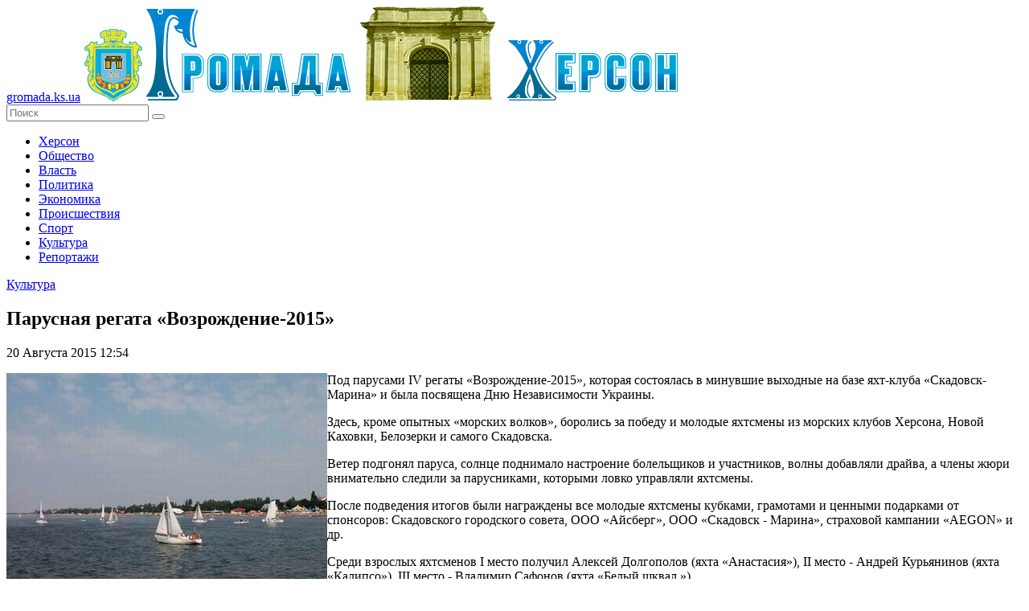

--- FILE ---
content_type: text/html; charset=UTF-8
request_url: https://gromada.ks.ua/kultura/vozrozhdenie-2015/
body_size: 9784
content:
<!DOCTYPE html>
<!--[if lt IE 7]>      <html class="no-js lt-ie9 lt-ie8 lt-ie7"> <![endif]-->
<!--[if IE 7]>         <html class="no-js lt-ie9 lt-ie8"> <![endif]-->
<!--[if IE 8]>         <html class="no-js lt-ie9"> <![endif]-->
<!--[if gt IE 8]><!--> <html class="no-js"> <!--<![endif]-->
    <head>
        <meta charset="utf-8">
        <meta http-equiv="X-UA-Compatible" content="IE=edge">
        <meta name="description" content="Возрождение-2015" />
        <meta name="keywords" content="Регата, яхты, фестиваль, возрождение" />
        <meta name="title" content="Парусная регата «Возрождение-2015»">
        <title>Парусная регата «Возрождение-2015»</title>
        <meta name="viewport" content="width=device-width, initial-scale=1.0, maximum-scale=1.0, user-scalable=no" />
		<meta name="copyright" lang="ru" content="Громада Херсона (Gromada.ks.ua)" />
		<meta name="robots" content="all" />
        <link rel="icon" type="image/ico" href="/favicon.ico" />
        <link rel="stylesheet" href="/tpl/css/main.css">
		<link rel="stylesheet" href="//code.jquery.com/ui/1.11.4/themes/cupertino/jquery-ui.css">
        <script src="/tpl/js/vendor/modernizr-2.6.2-respond-1.1.0.min.js"></script>
    </head>

    <body>
      <div class="wrapper-all">  
        <header>
            <a href="https://gromada.ks.ua/" class="link-text">gromada.ks.ua</a>
            <a href="https://gromada.ks.ua/"><img src="/izob/crest.png" class="crest" alt="Громада"></a>
            <a href="https://gromada.ks.ua/"><img src="/izob/logo.png" class="logo" alt="Херсон"></a>
			            <div class="search">
                <form name="search_form" method="post" action="/poisk/">
                    <input type="text" name="search_keys" placeholder="Поиск"/>
                    <button type="submit" name="go_search" ></button>
                </form>
            </div>
        </header>

        <section class="left">		
            <div class="menu">
			    <ul>
      <li>        <a href="https://gromada.ks.ua/herson/" title="Новости города Херсона.">Херсон</a>
      </li>
      <li>        <a href="https://gromada.ks.ua/obschestvo/" title="Общество. Новости Громады Херсона">Общество</a>
      </li>
      <li>        <a href="https://gromada.ks.ua/vlast/" title="Власть и Громада Херсона - новости, расследования, события">Власть</a>
      </li>
      <li>        <a href="https://gromada.ks.ua/politika/" title="Политические новости Громады Херсона.">Политика</a>
      </li>
      <li>        <a href="https://gromada.ks.ua/ekonomika/" title="Экономика Херсонщины и Громады Херсона.">Экономика</a>
      </li>
      <li>        <a href="https://gromada.ks.ua/proisshestviya/" title="Происшествия и резонансные события Громады Херсона">Происшествия</a>
      </li>
      <li>        <a href="https://gromada.ks.ua/sport/" title="Спортивные новости Громады Херсона">Спорт</a>
      </li>
      <li class="active">        <a href="https://gromada.ks.ua/kultura/" title="Новости культурной жизни Громады Херсона">Культура</a>
      </li>
      <li>        <a href="https://gromada.ks.ua/intervyu/" title="Интервью с известными херсонцами и простыми жителями Херсона.">Репортажи</a>
      </li>
    </ul>
            </div>		
			
  <!-- content -->
  
  
                <div class="single-news">
                    <a href="https://gromada.ks.ua/kultura/" class="link-categ">Культура</a>
					<h1 class="news-name">Парусная регата «Возрождение-2015»</h1>
                    <span class="data">20 Августа 2015  12:54</span>
					<!-- Дата публикации: 2015-08-20 12:54:16 -->
                    <span class="text">
						<p><img width="399" height="265" align="left" src="/izob/downloads/20082.jpg" alt="Яхты на воде">Под парусами IV регаты &laquo;Возрождение-2015&raquo;, которая состоялась в минувшие выходные на базе яхт-клуба &laquo;Скадовск-Марина&raquo; и была посвящена Дню Независимости Украины.</p>
<p>Здесь, кроме опытных &laquo;морских волков&raquo;, боролись за победу и молодые яхтсмены из морских клубов Херсона, Новой Каховки, Белозерки и самого Скадовска.</p>
<p>Ветер подгонял паруса, солнце поднимало настроение болельщиков и участников, волны добавляли драйва, а члены жюри внимательно следили за парусниками, которыми ловко управляли яхтсмены.</p>
<p>После подведения итогов были награждены все молодые яхтсмены кубками, грамотами и ценными подарками от спонсоров: Скадовского городского совета, ООО &laquo;Айсберг&raquo;, ООО &laquo;Скадовск - Марина&raquo;, страховой кампании &laquo;AEGON&raquo; и др.</p>
<p>Среди взрослых яхтсменов I место получил Алексей Долгополов (яхта &laquo;Анастасия&raquo;), II место - Андрей Курьянинов (яхта &laquo;Калипсо&raquo;), III место - Владимир Сафонов (яхта &laquo;Белый шквал &raquo;).</p>
<p>Поэтому, уважаемые любители парусного спорта, Скадовск, море, солнце и ветер ждет вас в следующем году на юбилейную V парусную регату &laquo;Возрождение - 2016&raquo;!</p>
                    </span>
                    <div class="under-single-news">
                        <span class="views-counter">1721</span>
                        <span class="comments-counter">0</span>
                        <span class="separator"> | </span>
                        <span class="comment"><a href="#comment-block">Комментировать</a></span>
                        <div class="share"><script async src="//yastatic.net/es5-shims/0.0.2/es5-shims.min.js"></script>
<script async src="//yastatic.net/share2/share.js"></script><div class="ya-share2" data-services="collections,vkontakte,facebook,odnoklassniki,moimir,gplus,twitter,blogger,linkedin,lj,viber,whatsapp,skype,telegram"></div>
                        </div>
                        <div class="clear"></div>
                    </div>
<p>В этом разделе еще нет статей.</p><div class="r21609"></div>
<script type="text/javascript">
    (function() {
        var tag = (function() {
                var informers = document.getElementsByClassName('r21609'),
                    len = informers.length;
                return len ? informers[len - 1] : null;
            })(),
            idn = (function() {
                var i, num, idn = '', chars = "abcdefghiklmnopqrstuvwxyz",
                    len = Math.floor((Math.random() * 2) + 4);
                for (i = 0; i < len; i++) {
                    num = Math.floor(Math.random() * chars.length);
                    idn += chars.substring(num, num + 1);
                }
                return idn;
            })();
        var container = document.createElement('div');
            container.id = idn;
            container.innerHTML = 'загрузка...';
        tag.appendChild(container);
        var script = document.createElement('script');
            script.className = 's21609';
            script.src = 'https://goods.redtram.com/j/21609/';
            script.charset = 'utf-8';
            script.dataset.idn = idn;
        tag.parentNode.insertBefore(script, tag);
    })();
</script>

                    <div class="all-news-comments" id="comment-block">
                        <h2>Последние комментарии</h2>
                        <ul>
                        </ul>
                        <h2>Добавьте свой комментарий</h2>
                        <form method="post" action="/kultura/vozrozhdenie-2015/">
                            <textarea name="comm_text" id="" placeholder="Ваш комментарий"></textarea>
                            <div class="right-form">
                                <input name="comm_autor" type="text" placeholder="Имя">
                                <input name="comm_mail" type="text" placeholder="e-m@il">
                                <div class="clear"></div>
                                <span class="info">Введите текст с картинки</span>
                                <div class="img-captcha"><img src="/tpl/mods/captcha/captcha.php" alt="Каптча" /></div>
                                <input name="comm_capc" class="captcha-input" type="text">
                                <button type="submit" name="add_new_comm">Добавить</button>
                                <div class="clear"></div>
                            </div>
                            <div class="clear"></div>
                        </form>
                    </div>
                </div>

        </section>
		
   <!-- content -->
   
         <section class="right">
		 
            <div class="authorization">
              <h4 class="header-auth">Вход на сайт</h4>
                <div class="not-auth">
                    <form name="enter_form" method="post" action="/user/register/">
                        <input name="u_log" type="text" placeholder="Логин">
                        <input name="u_pass" type="password" placeholder="Пароль">
                        <button name="enter_site">Отправить</button>
                        <div class="clear"></div>
                        <a href="//gromada.ks.ua/user/register/" class="registration">Регистрация на сайте!</a>
                        <a href="//gromada.ks.ua/user/repass/" class="lost-password">Забыли пароль?</a>
                        <div class="clear"></div>
                    </form>
                </div>
				
            </div>
            <div class="different-news-block">
                <div class="head">
                    <ul>
                        <li class="last active">Последнее</li>
                        <li class="popular">Популярное</li>
                        <li class="commented">Комментируемое</li>
                    </ul>
                </div>
                <div class="last-block">
                     <div class="block">
                        <a href="https://gromada.ks.ua/stati/POD-sistemy-minimum-usiliy--maksimum-udobstva/" class="link-img"><img src="/izob/downloads/smalll/0f92487d2bb6617c1676e4ed2faf5310.jpg" alt="POD-системы: минимум усилий — максимум удобства" /></a>
                        <div class="right-wrapper">
                            <a href="https://gromada.ks.ua/stati/POD-sistemy-minimum-usiliy--maksimum-udobstva/" title="POD-системы: минимум усилий — максимум удобства"><span class="text">POD-системы: минимум усилий — максимум удобства</span></a>
                            <div class="data">
                                <span class="time">24.06.2025 07:29</span>						
							    <a href="https://gromada.ks.ua/stati/" class="country">Статьи</a>
                            </div>
                        </div>
                        <div class="clear"></div>
                    </div>
                     <div class="block">
                        <a href="https://gromada.ks.ua/herson/uvaga-v-hersoni-mini/" class="link-img"><img src="/izob/downloads/smalll/2c5875bca45d3364b08c53a1fdbfd1ee.jpg" alt="Увага! В Херсоні міни!!!" /></a>
                        <div class="right-wrapper">
                            <a href="https://gromada.ks.ua/herson/uvaga-v-hersoni-mini/" title="Узбережжя річки Дніпро заміновано. Просимо бути обережними і уважними"><span class="text">Увага! В Херсоні міни!!!</span></a>
                            <div class="data">
                                <span class="time">09.12.2022 19:35</span>						
							    <a href="https://gromada.ks.ua/herson/" class="country">Херсон</a>
                            </div>
                        </div>
                        <div class="clear"></div>
                    </div>
                     <div class="block">
                        <a href="https://gromada.ks.ua/herson/okupanti-zavolodili-ukrayinskoyu-viyskovoyu-formoyu/" class="link-img"><img src="/izob/downloads/smalll/c3d4ee370894f7a382c37d5cab700f8b.jpg" alt="Влада Херсонської ОДА докладає усіх зусиль для доставки гуманітарної допомоги" /></a>
                        <div class="right-wrapper">
                            <a href="https://gromada.ks.ua/herson/okupanti-zavolodili-ukrayinskoyu-viyskovoyu-formoyu/" title="Якщо ви бачите зараз повідомлення про евакуацію - це фейк та підступний задум ворога"><span class="text">Влада Херсонської ОДА докладає усіх зусиль для доставки гуманітарної допомоги</span></a>
                            <div class="data">
                                <span class="time">27.11.2022 18:00</span>						
							    <a href="https://gromada.ks.ua/herson/" class="country">Херсон</a>
                            </div>
                        </div>
                        <div class="clear"></div>
                    </div>
                     <div class="block">
                        <a href="https://gromada.ks.ua/vlast/na-hersonschini-shkolyaram-prodovzhili-distanciyne-navchannya-/" class="link-img"><img src="/izob/downloads/smalll/06264cc66414baf365a5950418bb0e5d.jpg" alt="В Херсонській області школярам подовжили дистанційне навчання" /></a>
                        <div class="right-wrapper">
                            <a href="https://gromada.ks.ua/vlast/na-hersonschini-shkolyaram-prodovzhili-distanciyne-navchannya-/" title="Керівникам районів та територіальних громад рекомендовано приймати рішення на місцях, в залежності від захворюваності"><span class="text">В Херсонській області школярам подовжили дистанційне навчання</span></a>
                            <div class="data">
                                <span class="time">23.02.2022 19:51</span>						
							    <a href="https://gromada.ks.ua/vlast/" class="country">Власть</a>
                            </div>
                        </div>
                        <div class="clear"></div>
                    </div>
                     <div class="block">
                        <a href="https://gromada.ks.ua/herson/na-hersonschini-posilena-ohorona-strategichnih-obektiv/" class="link-img"><img src="/izob/downloads/smalll/12f502c6cf1e5bb169cd396ba0e222e0.jpg" alt="На Херсонщині посилена охорона стратегічних об'єктів" /></a>
                        <div class="right-wrapper">
                            <a href="https://gromada.ks.ua/herson/na-hersonschini-posilena-ohorona-strategichnih-obektiv/" title="Патрулювання проходить цілодобово, також організовані тимчасові КПП"><span class="text">На Херсонщині посилена охорона стратегічних об'єктів</span></a>
                            <div class="data">
                                <span class="time">23.02.2022 15:00</span>						
							    <a href="https://gromada.ks.ua/herson/" class="country">Херсон</a>
                            </div>
                        </div>
                        <div class="clear"></div>
                    </div>
                </div>
                <div class="popular-block">
                     <div class="block">
                        <a href="https://gromada.ks.ua/herson/vetnam-priostanovil-postavki-zerna-iz-ukrainy-/" class="link-img"><img src="/izob/downloads/smalll/6ddeebb67224b00422cbc247632895ad.jpg" alt="Вьетнам приостановил поставки зерна из Украины." /></a>
                        <div class="right-wrapper">
                            <a href="https://gromada.ks.ua/herson/vetnam-priostanovil-postavki-zerna-iz-ukrainy-/" title="Обычный экспорт зерна в другие страны чуть не закончился крахом страны. "><span class="text">Вьетнам приостановил поставки зерна из Украины.</span></a>
                            <div class="data">
                                <span class="time">16.11.2015 16:18</span>
                                <a href="https://gromada.ks.ua/herson/" class="country">Херсон</a>
                            </div>
                        </div>
                        <div class="clear"></div>
                    </div>
                     <div class="block">
                        <a href="https://gromada.ks.ua/herson/den-goroda-v-hersone-podrobnyy-plan-meropriyatiy/" class="link-img"><img src="/izob/downloads/smalll/17fcb62aa3d046bab60bea0da9f7a1a5.jpg" alt="День города в Херсоне: подробный план мероприятий" /></a>
                        <div class="right-wrapper">
                            <a href="https://gromada.ks.ua/herson/den-goroda-v-hersone-podrobnyy-plan-meropriyatiy/" title="Вашему вниманию подробный план мероприятий, предусмотренных в рамках празднования Дня города в Херсоне 16, 17 и 18 сентября 2016 года."><span class="text">День города в Херсоне: подробный план мероприятий</span></a>
                            <div class="data">
                                <span class="time">12.09.2016 11:41</span>
                                <a href="https://gromada.ks.ua/herson/" class="country">Херсон</a>
                            </div>
                        </div>
                        <div class="clear"></div>
                    </div>
                     <div class="block">
                        <a href="https://gromada.ks.ua/obschestvo/kak-proverit-subsidiyu/" class="link-img"><img src="/izob/downloads/smalll/9ba5cc2da1d32d4d1efdd2e8af9d5e8b.jpg" alt="Как проверить субсидию?" /></a>
                        <div class="right-wrapper">
                            <a href="https://gromada.ks.ua/obschestvo/kak-proverit-subsidiyu/" title="В Херсоне появилась возможность проверить назначение субсидий."><span class="text">Как проверить субсидию?</span></a>
                            <div class="data">
                                <span class="time">09.02.2016 17:40</span>
                                <a href="https://gromada.ks.ua/obschestvo/" class="country">Общество</a>
                            </div>
                        </div>
                        <div class="clear"></div>
                    </div>
                     <div class="block">
                        <a href="https://gromada.ks.ua/obschestvo/na-plyazhe-skadovska-poyavilas-Web-kamera/" class="link-img"><img src="/izob/downloads/smalll/aaa1066eb63df76b390dbce065dcda9f.jpg" alt="На пляже Скадовска появилась Web-камера" /></a>
                        <div class="right-wrapper">
                            <a href="https://gromada.ks.ua/obschestvo/na-plyazhe-skadovska-poyavilas-Web-kamera/" title="Введена в эксплуатацию постоянно действующая веб-трансляция центрального пляжа г. Скадовска."><span class="text">На пляже Скадовска появилась Web-камера</span></a>
                            <div class="data">
                                <span class="time">14.07.2016 13:29</span>
                                <a href="https://gromada.ks.ua/obschestvo/" class="country">Общество</a>
                            </div>
                        </div>
                        <div class="clear"></div>
                    </div>
                     <div class="block">
                        <a href="https://gromada.ks.ua/proisshestviya/smertelnoe-dtp-v-genicheskom-rayone-pogibli-4-cheloveka/" class="link-img"><img src="/izob/downloads/smalll/99e29caef00516617ff08df7633f5aac.jpg" alt="Смертельное ДТП в Геническом районе. Погибли 4 человека" /></a>
                        <div class="right-wrapper">
                            <a href="https://gromada.ks.ua/proisshestviya/smertelnoe-dtp-v-genicheskom-rayone-pogibli-4-cheloveka/" title="Этой ночью, в 03:00 в Геническом районе случилось ДТП. В результате аварии 4 человека погибли на месте, 6 человек госпитализировали"><span class="text">Смертельное ДТП в Геническом районе. Погибли 4 человека</span></a>
                            <div class="data">
                                <span class="time">15.07.2016 12:06</span>
                                <a href="https://gromada.ks.ua/proisshestviya/" class="country">Происшествия</a>
                            </div>
                        </div>
                        <div class="clear"></div>
                    </div>
                </div>
                <div class="commented-block">
                     <div class="block">
                        <a href="https://gromada.ks.ua/kultura/v-hersone-otkroyut-vystavku-chernobyl-glazami-detey/" class="link-img"><img src="/izob/downloads/1429695827_68348343.jpg" alt="В Херсоне откроют выставку «Чернобыль глазами детей»" /></a>
                        <div class="right-wrapper">
                            <a href="https://gromada.ks.ua/kultura/v-hersone-otkroyut-vystavku-chernobyl-glazami-detey/" title="Ко дню памяти катастрофы на Чернобыльской АЭС в Херсоне откроют выставку «Чернобыль глазами детей». Завтра, 25 апреля в 10.00 в выставочном зале областной организации Национального союза художников Украины состоится открытие и награждение победителей горо"><span class="text">В Херсоне откроют выставку «Чернобыль глазами детей»</span></a>
                            <div class="data">
                                <span class="time">25.04.2016 09:41</span>
                                <a href="https://gromada.ks.ua/kultura/" class="country">Культура</a>
                            </div>
                        </div>
                        <div class="clear"></div>
                    </div>
                     <div class="block">
                        <a href="https://gromada.ks.ua/vlast/v-herson-zovut-krymskih-nalogovikov/" class="link-img"><img src="/izob/downloads/GYGFS.jpg" alt="В Херсон зовут крымских налоговиков" /></a>
                        <div class="right-wrapper">
                            <a href="https://gromada.ks.ua/vlast/v-herson-zovut-krymskih-nalogovikov/" title="ГУ Государственной фискальной службы Украины в Херсонской области приглашает бывших работников фискальной службы на территории АР Крым, на работу в органы фискальной службы в Херсонской области. "><span class="text">В Херсон зовут крымских налоговиков</span></a>
                            <div class="data">
                                <span class="time">25.02.2016 11:06</span>
                                <a href="https://gromada.ks.ua/vlast/" class="country">Власть</a>
                            </div>
                        </div>
                        <div class="clear"></div>
                    </div>
                     <div class="block">
                        <a href="https://gromada.ks.ua/herson/desant-iz-verhovnoy-rady-v-hersone/" class="link-img"><img src="/izob/downloads/21d88e07ee4c8669e90ad1f0d13e547c4bac5d4a.jpg" alt="Десант из Верховной Рады в Херсоне!" /></a>
                        <div class="right-wrapper">
                            <a href="https://gromada.ks.ua/herson/desant-iz-verhovnoy-rady-v-hersone/" title="17 июля в Херсоне и Херсонской области на 183 округе пройдут промежуточные выборы народного депутата Украины. "><span class="text">Десант из Верховной Рады в Херсоне!</span></a>
                            <div class="data">
                                <span class="time">15.07.2016 12:22</span>
                                <a href="https://gromada.ks.ua/herson/" class="country">Херсон</a>
                            </div>
                        </div>
                        <div class="clear"></div>
                    </div>
                     <div class="block">
                        <a href="https://gromada.ks.ua/vlast/do-hersonu-z-robochim-vizitom-pribuv-premer--ministr-ukrayini/" class="link-img"><img src="/izob/downloads/smalll/9bcfc2d4f633d313181cc09aff2fab52.jpg" alt="До Херсону з робочим візитом прибув Прем'єр-міністр України" /></a>
                        <div class="right-wrapper">
                            <a href="https://gromada.ks.ua/vlast/do-hersonu-z-robochim-vizitom-pribuv-premer--ministr-ukrayini/" title="Сьогодні до Херсону з робочим візитом прибув Прем'єр-міністр України"><span class="text">До Херсону з робочим візитом прибув Прем'єр-міністр України</span></a>
                            <div class="data">
                                <span class="time">10.09.2020 13:40</span>
                                <a href="https://gromada.ks.ua/vlast/" class="country">Власть</a>
                            </div>
                        </div>
                        <div class="clear"></div>
                    </div>
                     <div class="block">
                        <a href="https://gromada.ks.ua/herson/sostoitsya-sessiya-skadovskogo-gorodskogo-soveta/" class="link-img"><img src="/izob/downloads/Sessiya.jpg" alt="Состоится сессия Скадовского городского совета" /></a>
                        <div class="right-wrapper">
                            <a href="https://gromada.ks.ua/herson/sostoitsya-sessiya-skadovskogo-gorodskogo-soveta/" title="Состоится сессия Скадовского городского совета"><span class="text">Состоится сессия Скадовского городского совета</span></a>
                            <div class="data">
                                <span class="time">12.08.2015 15:44</span>
                                <a href="https://gromada.ks.ua/herson/" class="country">Херсон</a>
                            </div>
                        </div>
                        <div class="clear"></div>
                    </div>
                </div>
            </div>
            <div class="quiz">

<script data-ad-client="ca-pub-2075148656255918" async src="https://pagead2.googlesyndication.com/pagead/js/adsbygoogle.js"></script>
            </div>
            <div class="weather">
                <h1 class="header">Погода <span class="time" id="siHeader">Четверг 11.06.15, днём</span></h1>
<div id="SinoptikInformer" style="width:300px;" class="SinoptikInformer type5c1"><div class="siHeader"><div class="siLh"><div class="siMh"><a onmousedown="siClickCount();" href="https://sinoptik.ua/" target="_blank">Погода</a><a onmousedown="siClickCount();" class="siLogo" href="https://sinoptik.ua/" target="_blank"> </a> <span id="siHeader"></span></div></div></div><div class="siBody"><div class="siCity"><div class="siCityName"><a onmousedown="siClickCount();" href="https://sinoptik.ua/погода-херсон" target="_blank">Погода в <span>Херсоне</span></a></div><div id="siCont0" class="siBodyContent"><div class="siLeft"><div class="siTerm"></div><div class="siT" id="siT0"></div><div id="weatherIco0"></div></div><div class="siInf"><p>влажность: <span id="vl0"></span></p><p>давление: <span id="dav0"></span></p><p>ветер: <span id="wind0"></span></p></div></div></div><div class="siCity"><div class="siCityName"><a onmousedown="siClickCount();" href="https://sinoptik.ua/погода-скадовск" target="_blank">Погода в <span>Скадовске</span></a></div><div id="siCont1" class="siBodyContent"><div class="siLeft"><div class="siTerm"></div><div class="siT" id="siT1"></div><div id="weatherIco1"></div></div><div class="siInf"><p>влажность: <span id="vl1"></span></p><p>давление: <span id="dav1"></span></p><p>ветер: <span id="wind1"></span></p></div></div></div><div class="siCity"><div class="siCityName"><a onmousedown="siClickCount();" href="https://sinoptik.ua/погода-геническ" target="_blank">Погода в <span>Геническе</span></a></div><div id="siCont2" class="siBodyContent"><div class="siLeft"><div class="siTerm"></div><div class="siT" id="siT2"></div><div id="weatherIco2"></div></div><div class="siInf"><p>влажность: <span id="vl2"></span></p><p>давление: <span id="dav2"></span></p><p>ветер: <span id="wind2"></span></p></div></div></div><div class="siCity"><div class="siCityName"><a onmousedown="siClickCount();" href="https://sinoptik.ua/погода-каховка" target="_blank">Погода в <span>Каховке</span></a></div><div id="siCont3" class="siBodyContent"><div class="siLeft"><div class="siTerm"></div><div class="siT" id="siT3"></div><div id="weatherIco3"></div></div><div class="siInf"><p>влажность: <span id="vl3"></span></p><p>давление: <span id="dav3"></span></p><p>ветер: <span id="wind3"></span></p></div></div></div><div class="siLinks"><span><a onmousedown="siClickCount();" href="https://sinoptik.ua/погода-высокополье-303004913" target="_blank">Погода в Высокополье</a>&nbsp;</span><span><a onmousedown="siClickCount();" href="https://sinoptik.ua/погода-лазурное-303013386" target="_blank">Погода в Лазурном</a>&nbsp;</span></div></div><div class="siFooter"><div class="siLf"><div class="siMf"></div></div></div></div><script type="text/javascript" charset="UTF-8" src="//sinoptik.ua/informers_js.php?title=4&amp;wind=2&amp;cities=303027883,303024376,303005243,303010679&amp;lang=ru"></script>
            </div>

            <div class="exchange-rates">
                <h1 class="header">Курсы валют</h1>
                    <div id="minfin-informer-m1Fn-currency"></div><noscript><img src="//informer.minfin.com.ua/gen/img.png" width="1" height="1" alt="minfin: курсы валют" title="Курс валют" border="0" /></noscript>
            </div>

        </section>

        <div class="clear"></div>  
  	
        <footer>
            <div class="social-groups">		
                <ul>
                    <li><script async src="//connect.facebook.net/ru_RU/all.js#xfbml=1"></script><fb:like-box href="https://www.facebook.com/gromada.ks.ua" width="315"  height="225" show_faces="true" stream="false" header="true"></fb:like-box>					
</li>
                    <li><div id="ok_group_widget"></div></li>
				    <li><script async type="text/javascript" src="//vk.com/js/api/openapi.js?116"></script><div id="vk_groups"></div></li>
                </ul>
            </div>
            <div class="under-footer">
			<noindex>
				<div class="counters">
                    <ul>
                        <li><!--LiveInternet counter--><script type="text/javascript"><!--
document.write("<a href='//www.liveinternet.ru/click' "+
"target=_blank><img src='//counter.yadro.ru/hit?t18.10;r"+
escape(document.referrer)+((typeof(screen)=="undefined")?"":
";s"+screen.width+"*"+screen.height+"*"+(screen.colorDepth?
screen.colorDepth:screen.pixelDepth))+";u"+escape(document.URL)+
";"+Math.random()+
"' alt='' title='LiveInternet: показано число просмотров за 24"+
" часа, посетителей за 24 часа и за сегодня' "+
"border='0' width='88' height='31'><\/a>")
//--></script><!--/LiveInternet--></li>

                        <li><!-- I.UA counter --><a href="//www.i.ua/" target="_blank" onclick="this.href='http://i.ua/r.php?195215';" title="Rated by I.UA">
<script type="text/javascript"><!--
iS='http'+(window.location.protocol=='https:'?'s':'')+
'://r.i.ua/s?u195215&p62&n'+Math.random();
iD=document;if(!iD.cookie)iD.cookie="b=b; path=/";if(iD.cookie)iS+='&c1';
iS+='&d'+(screen.colorDepth?screen.colorDepth:screen.pixelDepth)
+"&w"+screen.width+'&h'+screen.height;
iT=iR=iD.referrer.replace(iP=/^[a-z]*:\/\//,'');iH=window.location.href.replace(iP,'');
((iI=iT.indexOf('/'))!=-1)?(iT=iT.substring(0,iI)):(iI=iT.length);
if(iT!=iH.substring(0,iI))iS+='&f'+escape(iR);
iS+='&r'+escape(iH);
iD.write('<img src="'+iS+'" border="0" width="88" height="31" />');
//--></script></a><!-- End of I.UA counter --></li>

                        <li>
<!-- MyCounter v.2.0 -->
<script type="text/javascript"><!--
my_id = 158907;
my_width = 88;
my_height = 31;
my_alt = "MyCounter - счётчик и статистика (посетителей и хитов сегодня)";
//--></script>
<script type="text/javascript"
  src="https://get.mycounter.ua/counter2.0.js">
</script><noscript>
<a target="_blank" href="//mycounter.ua/"><img
src="https://get.mycounter.ua/counter.php?id=158907"
title="MyCounter - счётчик и статистика (посетителей и хитов сегодня)"
alt="MyCounter - счётчик и статистика (посетителей и хитов сегодня)"
width="88" height="31" border="0" /></a></noscript>
<!--/ MyCounter -->
						</li>
                    </ul>
                </div>
</noindex>                <div class="information">Администрация сайта может не разделять мнение автора 
                и не несёт ответственности за авторские материалы.
                При полном или частичном воспроизведении ссылка на Gromada.KS.ua обязательна (для интернет-ресурсов гиперссылка)
                </div>
                <div class="contact-us">
                    <div class="head">
                        <ul>
                            <li><a href="//gromada.ks.ua/o-proekte/">О проекте</a></li>
                            <li><a href="//gromada.ks.ua/napisat-nam/">Написать нам</a></li>
							<li><a href="//gromada.ks.ua/rss/">RSS-канал</a></li>
							<li><a href="//gromada.ks.ua/stati/">Статьи</a></li>
                        </ul>
                    </div>
                    <span class="copyrights">© 2015 Gromada.KS.ua<br>
                    Все права защищены</span>
                    <span class="adress">Адрес: 73000, г. Херсон</span>
                </div>
                <div class="clear"></div>
            </div>
        </footer>
      </div>
        <script src="/tpl/js/vendor/jquery-1.11.2.min.js"></script>
        <script src="/tpl/js/jquery-ui.min.js"></script>
        <script src="/tpl/js/main.js"></script>
        
        <!-- datepicker : https://jqueryui.com/datepicker/ -->
		<script src="/tpl/js/rus-datepicker.js"></script>
        <script>
            $(function() {
				$( "#datepicker" ).datepicker({
					maxDate: '0',
					minDate: '02.07.2015',
					onSelect: function(date, datepicker) {
                        var links="/arhiv/";
                        window.location.href = links+date+"/";
            }
	});
							
});
        </script>

        <!-- vk-groups  -->
        <script type="text/javascript">
            VK.Widgets.Group("vk_groups", {mode: 0, width: "315", height: "225", color1: 'FFFFFF', color2: '2B587A', color3: '5B7FA6'}, 97256437);
        </script>
        <!-- okl-groups  -->		
		<script>
!function (d, id, did, st) {
  var js = d.createElement("script");
  js.src = "https://connect.ok.ru/connect.js";
  js.onload = js.onreadystatechange = function () {
  if (!this.readyState || this.readyState == "loaded" || this.readyState == "complete") {
    if (!this.executed) {
      this.executed = true;
      setTimeout(function () {
        OK.CONNECT.insertGroupWidget(id,did,st);
      }, 0);
    }
  }}
  d.documentElement.appendChild(js);
}(document,"ok_group_widget","52350345019533","{width:315,height:225}");
</script>

        <!-- money exchange  -->
        <script type="text/javascript">var iframe = '<ifra'+'me width="300" height="120" fram'+'eborder="0" src="https://informer.minfin.com.ua/gen/course/?color=white" vspace="0" scrolling="no" hspace="0" allowtransparency="true"style="width:300px;height:120px;ove'+'rflow:hidden;"></iframe>';var cl = 'minfin-informer-m1Fn-currency';document.getElementById(cl).innerHTML = iframe; </script>

        <!-- weather -->
        <script type="text/javascript" charset="UTF-8" src="//sinoptik.ua/informers_js.php?title=4&amp;wind=2&amp;cities=303027883&amp;lang=ua"></script>        
    </body>
	
</html>

--- FILE ---
content_type: text/html; charset=utf-8
request_url: https://www.google.com/recaptcha/api2/aframe
body_size: 268
content:
<!DOCTYPE HTML><html><head><meta http-equiv="content-type" content="text/html; charset=UTF-8"></head><body><script nonce="R3O0W3moTcSHyNzpf1Oz7g">/** Anti-fraud and anti-abuse applications only. See google.com/recaptcha */ try{var clients={'sodar':'https://pagead2.googlesyndication.com/pagead/sodar?'};window.addEventListener("message",function(a){try{if(a.source===window.parent){var b=JSON.parse(a.data);var c=clients[b['id']];if(c){var d=document.createElement('img');d.src=c+b['params']+'&rc='+(localStorage.getItem("rc::a")?sessionStorage.getItem("rc::b"):"");window.document.body.appendChild(d);sessionStorage.setItem("rc::e",parseInt(sessionStorage.getItem("rc::e")||0)+1);localStorage.setItem("rc::h",'1766305869928');}}}catch(b){}});window.parent.postMessage("_grecaptcha_ready", "*");}catch(b){}</script></body></html>